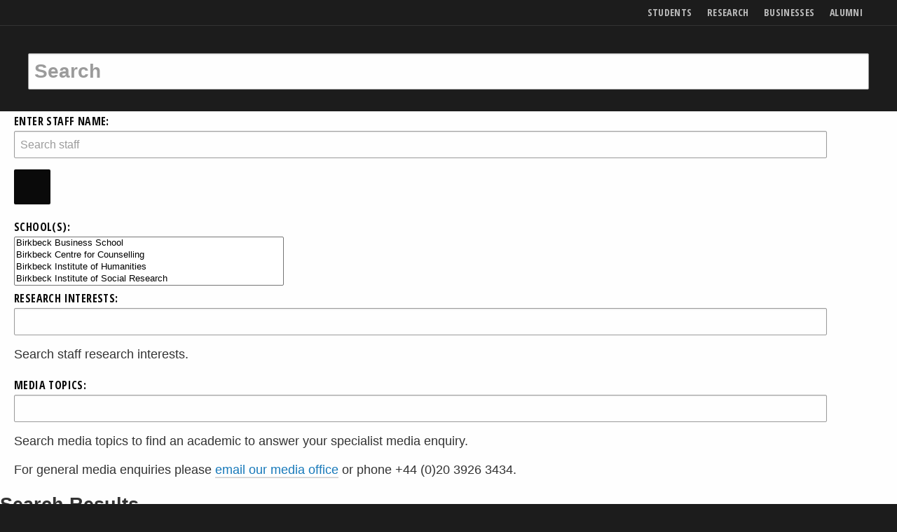

--- FILE ---
content_type: text/html; charset=utf-8
request_url: https://search.bbk.ac.uk/search/people/?q=&departments=Department+of+Computer+Science+%26+Information+Systems&researchInterests=&businessMedia=
body_size: 10739
content:
<!DOCTYPE html>
<html lang="en">

	<head>

  <title>Staff Search — Birkbeck, University of London</title>
  <meta charset="utf-8" />
  <meta http-equiv="X-UA-Compatible" content="IE=edge" />
  <meta name="viewport" content="width=device-width initial-scale=1" />
  <meta name="twitter:dnt" content="on">
  <meta name="description" content="Find content from across Birkbeck's web presence." />

  <link rel="preconnect" href="https://dist.bbk.ac.uk">
  <link rel="icon" href="https://dist.bbk.ac.uk/assets/favicon/favicon.ico" sizes="any"><!-- 32×32 -->
  <link rel="icon" href="https://dist.bbk.ac.uk/assets/favicon/icon.b9714a11d4.svg" type="image/svg+xml">
  <link rel="apple-touch-icon" href="https://dist.bbk.ac.uk/assets/favicon/apple-touch-icon.5946be672b.png"><!-- 180×180 -->
  <link rel="manifest" href="https://dist.bbk.ac.uk/assets/favicon/manifest.91cde8ad55.json">

  <style id="critical-css">html{-webkit-text-size-adjust:100%;line-height:1.15}a{background-color:transparent}strong{font-weight:bolder}img{border-style:none}button,input{font-size:100%;line-height:1.15;margin:0}button,input{overflow:visible}button{text-transform:none}button{-webkit-appearance:button}button::-moz-focus-inner{border-style:none;padding:0}button:-moz-focusring{outline:ButtonText dotted 1px}::-webkit-file-upload-button{-webkit-appearance:button;font:inherit}html{-webkit-box-sizing:border-box;box-sizing:border-box;font-size:112.5%}*,:after,:before{-webkit-box-sizing:inherit;box-sizing:inherit}body{-webkit-font-smoothing:antialiased;-moz-osx-font-smoothing:grayscale;background:#1c1c1c;color:#333;font-family:Segoe UI,Helvetica,Arial,sans-serif;font-weight:400;line-height:1.5;margin:0;padding:0}img{-ms-interpolation-mode:bicubic;display:inline-block;height:auto;max-width:100%;vertical-align:middle}button{-webkit-appearance:none;-moz-appearance:none;appearance:none;background:0 0;border:0;border-radius:.1111111111rem;line-height:1;padding:0}button,input{font-family:inherit}.row{margin-left:auto;margin-right:auto;max-width:66.6666666667rem}.row:after,.row:before{content:" ";display:table}.row:after{clear:both}.column{padding-left:.4166666667rem;padding-right:.4166666667rem}.column,.column:last-child:not(:first-child){clear:none;float:left}.column:last-child:not(:first-child){float:right}.column{float:left;width:100%}@media print,screen and (min-width:40em){.column{padding-left:.5555555556rem;padding-right:.5555555556rem}.medium-6{width:50%}}div,form,li,p,ul{margin:0;padding:0}p{font-size:inherit;line-height:1.33;margin-bottom:1rem;text-rendering:optimizeLegibility}strong{line-height:inherit}strong{font-weight:700}a{color:#1779ba;line-height:inherit;text-decoration:none}ul{line-height:1.33;list-style-position:outside;margin-bottom:1rem}li{font-size:inherit}ul{list-style-type:disc}ul{margin-left:1.25rem}ul ul{margin-bottom:0;margin-left:1.25rem}[type=text]{background-color:#fefefe;border:1px solid #9b9b9b;border-radius:.1111111111rem;-webkit-box-shadow:inset 0 1px 2px hsla(0,0%,4%,.1);box-shadow:inset 0 1px 2px hsla(0,0%,4%,.1);-webkit-box-sizing:border-box;box-sizing:border-box;color:#0a0a0a;display:block;font-family:inherit;font-size:.8888888889rem;font-weight:400;height:2.1666666667rem;line-height:1.5;margin:0 0 .8888888889rem;padding:.4444444444rem;width:100%}[type=text]{-webkit-appearance:none;-moz-appearance:none;appearance:none}::-webkit-input-placeholder{color:#9b9b9b}::-moz-placeholder{color:#9b9b9b}:-ms-input-placeholder{color:#9b9b9b}::-ms-input-placeholder{color:#9b9b9b}::placeholder{color:#9b9b9b}label{color:#0a0a0a;display:block;font-size:16px;line-height:1.8;margin:0}.button{-webkit-appearance:none;border:1px solid transparent;border-radius:.1111111111rem;display:inline-block;font-family:inherit;font-size:.9rem;line-height:1;margin:0 0 1rem;padding:.85em 1em;text-align:center;vertical-align:middle}.button.expanded{display:block;margin-left:0;margin-right:0;width:100%}.button{background-color:#0a0a0a;color:#fefefe}.card{background:#fefefe;border:0;border-radius:.1111111111rem;-webkit-box-shadow:none;box-shadow:none;color:#333;margin-bottom:3rem;overflow:hidden}.card>:last-child{margin-bottom:0}.card-divider{background:0 0;padding:0}.card-section{padding:0}.card-section>:last-child{margin-bottom:0}.menu{list-style:none;margin:0;padding:0;position:relative}.menu a{display:block;line-height:1;padding:.7rem 1rem;text-decoration:none}.menu a{margin-bottom:0}.menu li{display:inline-block}.menu.vertical li{display:block}.menu.nested{margin-left:1rem;margin-right:0}.menu .is-active>a{background:#1779ba;color:#fefefe}.no-js [data-responsive-menu] ul{display:none}.off-canvas-wrapper{overflow:hidden;position:relative}.off-canvas-absolute{position:absolute;z-index:12}.off-canvas-absolute{-webkit-backface-visibility:hidden;backface-visibility:hidden;background:#1c1c1c}.position-right{-webkit-overflow-scrolling:touch;height:100%;overflow-y:auto;right:0;top:0;-webkit-transform:translateX(100%);-ms-transform:translateX(100%);transform:translateX(100%);width:100%}@media print,screen and (min-width:40em){.position-right{-webkit-transform:translateX(250px);-ms-transform:translateX(250px);transform:translateX(250px);width:250px}}.off-canvas-content{-webkit-backface-visibility:hidden;backface-visibility:hidden;-webkit-transform:none;-ms-transform:none;transform:none}.orbit-container{height:0;list-style:none;margin:0;overflow:hidden;position:relative}.orbit-slide{position:absolute;width:100%}.orbit .orbit-controls .orbit-pause,.orbit-next,.orbit-previous{color:#fefefe;padding:1rem;position:absolute;top:50%;-webkit-transform:translateY(-50%);-ms-transform:translateY(-50%);transform:translateY(-50%);z-index:10}.orbit-previous{left:0}.orbit-next{left:auto;right:0}.orbit-bullets{margin-bottom:.3rem;margin-top:.1rem;position:relative;text-align:center}.orbit-bullets button{background-color:#9b9b9b;border-radius:50%;height:1.2rem;margin:.1rem;width:1.2rem}.orbit-bullets button.is-active{background-color:#333}.sticky{position:relative}.sticky{-webkit-transform:translateZ(0);transform:translateZ(0);z-index:0}.title-bar{background:#1c1c1c;color:#fefefe;padding:.5rem}.title-bar:after,.title-bar:before{content:" ";display:table}.title-bar:after{clear:both}.title-bar-left{float:left}.title-bar-right{float:right;text-align:right}.top-bar{padding:.5rem}.top-bar{background-color:#1c1c1c}.show-for-sr,.show-on-focus{clip:rect(0,0,0,0)!important;border:0!important;height:1px!important;overflow:hidden!important;padding:0!important;position:absolute!important;white-space:nowrap!important;width:1px!important}html{overflow:scroll;scroll-padding-top:2.8333333333rem}.card--statement--full-image .card__body{font-size:1.7777777778rem;letter-spacing:0;text-transform:uppercase}.hero .card-divider{font-size:1.0555555556rem;letter-spacing:0}label{font-family:Founders Grotesk Condensed,Open Sans Condensed,sans-serif;font-style:normal;font-weight:400;letter-spacing:.025em;text-transform:uppercase}.button{word-wrap:break-word;font-family:Founders Grotesk Condensed,Open Sans Condensed,sans-serif;font-style:normal;font-weight:400;-webkit-hyphens:auto;-ms-hyphens:auto;hyphens:auto;letter-spacing:.025em;overflow-wrap:break-word;text-transform:uppercase}.button--ghost{background-color:transparent}.button--ghost{border-width:0}.button--burgundy{background-color:#6f263d;color:#fefefe}.button--burgundy{color:#fefefe}.button--white{background-color:#fefefe;color:#0a0a0a}.button--white{color:#0a0a0a}svg.icon{fill:currentColor}svg.icon use{fill:inherit}.icon{height:1rem;vertical-align:baseline;width:1rem}.icon--menu{display:inline-block;position:relative}.icon--menu:after,.icon--menu:before{background-color:currentColor;content:" ";height:.17rem;left:0;position:absolute;top:40%;width:1rem}.icon--menu:after{bottom:0;top:auto}li a,p a{border-bottom:.08em solid hsla(0,0%,61%,.5);padding-bottom:.05em}p a[href^=tel]{border-bottom-color:transparent;color:#fff}li{margin-bottom:.5em}@supports ((-webkit-text-decoration-skip:ink) or (text-decoration-skip:ink)){li a,p a{-webkit-text-decoration-skip:ink;border-bottom-width:0;padding-bottom:0;text-decoration:underline;-webkit-text-decoration-color:hsla(0,0%,61%,.5);text-decoration-color:hsla(0,0%,61%,.5);text-decoration-skip-ink:auto}p a[href^=tel]{text-decoration:none}li{margin-bottom:0}.orbit a[href^=tel]{text-decoration:none}}.card{margin-bottom:2.2222222222rem}@media print,screen and (min-width:40em){.card--statement--full-image .card__body{font-size:2.2222222222rem;letter-spacing:0;text-transform:uppercase}.hero .card-divider{font-size:1.1111111111rem}.hero .card-divider{letter-spacing:0;letter-spacing:.025em}.card{margin-bottom:3.3333333333rem}.card .card__media{float:none;margin:.2222222222rem 0 .5555555556rem;width:100%}}.card{border-top:.1666666667rem solid #0a0a0a;display:block;padding-top:.125rem}.card-divider{display:block;font-family:Founders Grotesk Condensed,Open Sans Condensed,sans-serif;font-size:16px;font-style:normal;font-weight:400;letter-spacing:.025em;line-height:1;margin-bottom:.5rem;text-transform:uppercase}.card__media{float:left;margin:0 .8333333333rem .8333333333rem 0;width:calc(33% - .83333rem)}.card__title{display:block;font-family:Founders Grotesk Condensed,Open Sans Condensed,sans-serif;font-style:normal;font-weight:400;text-transform:uppercase}.card__body{font-size:16px;overflow:hidden}.card__body p{margin-bottom:.5555555556rem}.card__cta{font-family:Founders Grotesk Condensed,Open Sans Condensed,sans-serif;font-style:normal;font-weight:400;letter-spacing:.025em;text-transform:uppercase}@media print,screen and (max-width:39.99875em){[class*=card--statement] .card__media{float:none;margin:.2222222222rem 0 .5555555556rem;width:100%}}.card--statement--full-image{background-color:#0a0a0a;border:0;color:#fefefe;padding:0}.card--statement--full-image .card__media{width:100%}.card--statement--full-image .card__media.card__media{margin-top:0}.card--statement--full-image .card-section{margin:15px;min-height:21vw;overflow:visible;padding-top:.1111111111rem}.card--statement--full-image .card-section>:first-child{border-top:.1666666667rem solid #fefefe}.card--statement--full-image .card__title{font-size:2.2222222222rem;line-height:.8}.card--statement--full-image .card__body{font-weight:700;text-transform:none}.card--statement--full-image .card__body p{line-height:1}@media print,screen and (min-width:40em){.card--statement--full-image{position:relative}.card--statement--full-image .card__media{font-family:"object-fit: cover; object-position: 0 0;";height:100%;margin:0;max-width:none;-o-object-fit:cover;object-fit:cover;-o-object-position:0 0;object-position:0 0;position:absolute;width:100%;z-index:0}.card--statement--full-image .card-section{-webkit-box-orient:vertical;-webkit-box-direction:normal;background-color:#0a0a0a;display:-webkit-box;display:-webkit-flex;display:-ms-flexbox;display:flex;-webkit-flex-direction:column;-ms-flex-direction:column;flex-direction:column;float:right;margin:0;padding:15px;position:relative;width:50%;z-index:1}.card--statement--full-image .card__title{font-size:3.3333333333rem}.card--statement--full-image .card__cta{margin-top:auto}}.card--statement--full-image{position:relative;text-shadow:1px 1px 3px #333}.card--statement--full-image .card-section{background-color:transparent;float:right;margin:0;padding:15px;position:relative;z-index:1}@media print,screen and (min-width:40em){.card--statement--full-image .card__media{width:100%}.card--statement--text-left .card-section{float:left}.card--statement--text-left .card__media{font-family:"object-fit: cover; object-position: 100% 0%;";-o-object-position:100% 0;object-position:100% 0;right:0}.card--statement--hero .card__media{display:none}}.card--statement--hero .card__media{font-family:"object-fit: cover; object-position: 75% 0;";height:100%;margin:0;max-width:none;-o-object-fit:cover;object-fit:cover;-o-object-position:75% 0;object-position:75% 0;position:absolute;width:100%;z-index:0}.icon-checkbox label svg{display:inline;left:0;position:absolute;top:calc(50% - .5rem)}.icon-checkbox label svg.icon--check{display:none}.icon-checkbox input[type=checkbox]:checked+label svg.icon--check-empty{display:none}.menu>li{margin-bottom:0}.menu>li>a{padding-left:.5555555556rem;padding-right:.5555555556rem}.hero{background-color:#1c1c1c;background-position:75% 0;background-repeat:no-repeat;background-size:cover}.hero .hero__media{display:none;font-family:"object-fit: cover; object-position: 75% 0;";height:100%;margin:0;max-width:none;-o-object-fit:cover;object-fit:cover;-o-object-position:75% 0;object-position:75% 0;position:absolute;width:100%;z-index:0}.hero .card{background-color:transparent;background-position:75% 0;background-repeat:no-repeat;background-size:cover;margin:0 auto;max-width:66.6666666667rem;padding-top:0;position:relative}.hero .card:before{background-image:-webkit-gradient(linear,left top,left bottom,from(rgba(0,0,0,.4)),to(rgba(0,0,0,.4)));background-image:linear-gradient(rgba(0,0,0,.4),rgba(0,0,0,.4));content:"";height:100%;position:absolute;top:0;width:100%;z-index:1}.hero .card .card-section{padding-top:20%}.hero .card__cta{padding-top:4rem}@media print,screen and (min-width:40em){.hero{margin-top:-7.0555555556rem;position:relative}.hero .hero__media{display:block}.hero .card{padding-bottom:60px;padding-top:120px}.hero .card:before{background-image:none;height:0;width:0}.hero .card .card-section{padding-top:15px}.hero .card-section{background-image:-webkit-gradient(linear,left top,left bottom,color-stop(40%,rgba(0,0,0,.6)),to(rgba(0,0,0,0)));background-image:linear-gradient(180deg,rgba(0,0,0,.6) 40%,rgba(0,0,0,0));display:block;min-height:0}.hero .card__cta{padding-top:0}}.input--site-search{font-size:1.5555555556rem;font-weight:700;height:2.8888888889rem}.orbit{position:relative}.orbit .orbit-controls{-webkit-box-align:center;-ms-flex-align:center;-webkit-align-items:center;align-items:center;bottom:2.65rem;display:-webkit-box;display:-webkit-flex;display:-ms-flexbox;display:flex;gap:2rem;left:50%;position:absolute;-webkit-transform:translateX(-50%);-ms-transform:translateX(-50%);transform:translateX(-50%);z-index:20}.orbit .orbit-controls .orbit-pause{font-family:Founders Grotesk Condensed,Open Sans Condensed,sans-serif;font-style:normal;font-weight:400;position:relative;text-transform:uppercase}.orbit .orbit-controls .orbit-next,.orbit .orbit-controls .orbit-pause,.orbit .orbit-controls .orbit-previous{background-color:hsla(0,0%,4%,.6);border:none;font-size:.9em;margin:0;padding:.4rem;position:relative;-webkit-transform:none;-ms-transform:none;transform:none}.orbit .orbit-bullets{bottom:0;left:50%;position:absolute;-webkit-transform:translateX(-50%);-ms-transform:translateX(-50%);transform:translateX(-50%);z-index:20}.orbit .orbit-bullets button{-webkit-box-shadow:2px 2px 4px #0a0a0a;box-shadow:2px 2px 4px #0a0a0a}.orbit .orbit-bullets button.is-active{-webkit-box-shadow:2px 2px 3px #fefefe;box-shadow:2px 2px 3px #fefefe}.orbit a[href^=tel]{border-bottom-color:#fefefe;color:#fefefe}.orbit .card-section{padding-bottom:5.3rem}@media print,screen and (min-width:40em){.orbit .card{padding-bottom:5.3rem}.orbit .card-section{padding-bottom:15px}}.orbit:not(.orbit--initialised) .orbit-container{display:grid;height:auto}.orbit:not(.orbit--initialised) .orbit-container .orbit-slide{grid-area:1/1/2/2;position:static}.orbit:not(.orbit--initialised) .orbit-container .orbit-slide:first-child{z-index:100}.orbit:not(.orbit--initialised) .orbit-bullets *,.orbit:not(.orbit--initialised) .orbit-controls{visibility:hidden}.site-controls,.site-header__links,.site-header__logo a,.title-bar{opacity:1}.site-header{background-color:#1c1c1c;color:#333;z-index:14}.site-header__logo{clip:rect(0,0,0,0)!important;border:0!important;height:1px!important;overflow:hidden!important;padding:0!important;position:absolute!important;white-space:nowrap!important;width:1px!important}.site-header__logo-link{position:relative;top:1.53444rem;z-index:1}.site-header__logo-image{height:53px;width:173px}.site-header__links{font-family:Founders Grotesk Condensed,Open Sans Condensed,sans-serif;font-size:.6111111111rem;font-style:normal;font-weight:400;letter-spacing:.025em;position:relative;text-transform:uppercase;top:0}.site-header__links li{padding:0 .5rem}.site-header__links li a{border-bottom-width:0;color:#fefefe;opacity:.7;padding:0}.title-bar{border-bottom:.0555555556rem solid #333;padding-left:0;padding-right:0}.site-controls{background-color:#1c1c1c;text-align:right}.site-controls .button{font-size:1.2222222222rem;margin-bottom:0;padding:.5rem}.site-controls .button__text{clip:rect(0,0,0,0)!important;border:0!important;height:1px!important;overflow:hidden!important;padding:0!important;position:absolute!important;white-space:nowrap!important;width:1px!important}.site-controls .button--search{left:0;position:absolute;top:50%;-webkit-transform:translateY(-50%);-ms-transform:translateY(-50%);transform:translateY(-50%)}.top-bar{margin-left:auto;margin-right:auto;max-width:66.6666666667rem}.top-bar:after,.top-bar:before{content:" ";display:table}.top-bar:after{clear:both}.top-bar{background-color:transparent;padding:.25rem .5rem;position:relative}.logo--owl{color:#fefefe;left:50%;position:absolute;top:50%;-webkit-transform:translate(-50%,-50%);-ms-transform:translate(-50%,-50%);transform:translate(-50%,-50%);vertical-align:baseline}.logo--owl,.logo--owl .icon{height:1.5rem;width:1.5rem}.site-search{background-color:#1c1c1c;height:0;opacity:0;padding:0}.site-search form{margin-left:auto;margin-right:auto;max-width:66.6666666667rem}.site-search form:after,.site-search form:before{content:" ";display:table}.site-search form:after{clear:both}.site-search .input--site-search{border-width:0;height:0;padding:0}.no-js .site-search{height:3.3888888889rem;opacity:1;padding:0 .5rem .5rem}.no-js .site-search .input--site-search{border-width:1px;height:2.8888888889rem;padding:.4444444444rem}.site-search button{clip:rect(0,0,0,0)!important;border:0!important;height:1px!important;overflow:hidden!important;padding:0!important;position:absolute!important;white-space:nowrap!important;width:1px!important}.site-search input[type=text]{margin-bottom:0}.site-controls,.site-header__links,.site-header__logo-link,.title-bar{opacity:1}@media print,screen and (min-width:40em){.site-header{background-color:transparent;position:fixed;width:100%}.no-js .site-header{position:static}.site-header__logo{clip:auto!important;height:auto!important;height:1px!important;overflow:visible!important;position:static!important;white-space:normal!important;width:auto!important}.site-header__links{font-size:.7777777778rem}.top-bar{height:2.1666666667rem;overflow:hidden;padding:0}.site-controls{background-color:transparent}.site-controls .button{color:#333}.site-controls .button__text{clip:auto!important;height:auto!important;overflow:visible!important;position:static!important;white-space:normal!important;width:auto!important}.no-js .site-controls .button{opacity:0}.site-controls .button--search{position:static;-webkit-transform:none;-ms-transform:none;transform:none}.logo--owl{height:2.1666666667rem;left:.5rem;opacity:0;top:100%;-webkit-transform:translate(0);-ms-transform:translate(0);transform:translate(0);width:2.1666666667rem}.logo--owl .icon{height:2.1666666667rem;width:2.1666666667rem}}.menu--site-nav{font-size:16px;margin:0 .5rem}.menu--site-nav li:first-child{border-top:1px solid #9b9b9b}.menu--site-nav li a{border-bottom-width:1px;border-top:0 solid;border-color:#fefefe;color:#fefefe;opacity:.7;padding:.5rem;position:relative}@supports ((-webkit-text-decoration-skip:ink) or (text-decoration-skip:ink)){.site-header__links li a{text-decoration:none}.menu--site-nav li a{text-decoration:none}}.menu--site-nav li a .icon{margin-right:0;margin-top:-.5rem;position:absolute;right:.5rem;top:50%}.menu--site-nav li.is-active>a{border-color:#fefefe;border-top-width:1px;margin-top:-1px;opacity:1}.menu--site-nav>li>a{font-family:Founders Grotesk Condensed,Open Sans Condensed,sans-serif;font-style:normal;font-weight:400;letter-spacing:.025em;text-transform:uppercase}.menu.menu--main-nav__nested{background-color:#1c1c1c;font-size:.7777777778rem;margin-left:3rem}.off-canvas-content{background-color:#fefefe}.no-js .page-main{padding-top:0}.page-main{padding-top:4.4444444444rem}.v-space-2{margin-bottom:2.2222222222rem}@media print,screen and (min-width:40em){.position-right{background-color:transparent;position:fixed;width:100%}.position-right>ul{max-width:12.7777777778rem}.position-right ul{background-color:#1c1c1c;border:0;border-right:1px solid #333;margin:0;min-height:100%;padding:5rem .5rem .5rem;position:absolute;right:0}.position-right li{position:static}.position-right li a{padding-left:1rem}.position-right li a .icon{left:0;right:auto;-webkit-transform:rotate(180deg);-ms-transform:rotate(180deg);transform:rotate(180deg)}.page-main{padding-top:8.8888888889rem}.v-space-2{margin-bottom:4.4444444444rem}}</style>

  <script id="preloadcss">
    /*! loadCSS. [c]2017 Filament Group, Inc. MIT License */(function(e){"use strict";var n=function(n,t,o){function i(e){return a.body?e():void setTimeout(function(){i(e)})}function r(){l.addEventListener&&l.removeEventListener("load",r),l.media=o||"all"}var d,a=e.document,l=a.createElement("link");if(t)d=t;else{var s=(a.body||a.getElementsByTagName("head")[0]).childNodes;d=s[s.length-1]}var f=a.styleSheets;l.rel="stylesheet",l.href=n,l.media="only x",i(function(){d.parentNode.insertBefore(l,t?d:d.nextSibling)});var u=function(e){for(var n=l.href,t=f.length;t--;)if(f[t].href===n)return e();setTimeout(function(){u(e)})};return l.addEventListener&&l.addEventListener("load",r),l.onloadcssdefined=u,u(r),l};"undefined"!=typeof exports?exports.loadCSS=n:e.loadCSS=n})("undefined"!=typeof global?global:this);
    /*! loadCSS rel=preload polyfill. [c]2017 Filament Group, Inc. MIT License */(function(t){if(t.loadCSS){var e=loadCSS.relpreload={};if(e.support=function(){try{return t.document.createElement("link").relList.supports("preload")}catch(t){return!1}},e.poly=function(){for(var e=t.document.getElementsByTagName("link"),r=0;r<e.length;r++){var n=e[r];"preload"===n.rel&&"style"===n.getAttribute("as")&&(t.loadCSS(n.href,n,n.getAttribute("media")),n.rel=null)}},!e.support()){e.poly();var r=t.setInterval(e.poly,300);t.addEventListener&&t.addEventListener("load",function(){e.poly(),t.clearInterval(r)}),t.attachEvent&&t.attachEvent("onload",function(){t.clearInterval(r)})}}})(this);
  </script>
  <link rel="preload" as="style" href="https://dist.bbk.ac.uk/assets/css/app.1c5866e469.css" onload="this.rel='stylesheet'">
  <link rel="preload" as="font" href="https://dist.bbk.ac.uk/assets/font/FoundersGroteskCondensedWeb-Bold.551e54cb97.woff2" crossorigin>
  <link rel="preload" as="style" href="https://dist.bbk.ac.uk/assets/font/fonts.c9ddc99587.css" onload="this.rel='stylesheet'">
  <script src="https://cdnjs.cloudflare.com/ajax/libs/lazysizes/4.1.5/lazysizes.min.js" integrity="sha256-I3otyfIRoV0atkNQtZLaP4amnmkQOq0YK5R5RFBd5/0=" crossorigin="anonymous"></script>
</head>

	<body class="no-js ">
		<!-- noindex -->
		
<a href="#main-content" class="show-on-focus button button--white">Skip to main content</a>
		<header class="site-header" data-sticky-container>
    <div class="sticky" data-sticky data-options="marginTop: 0; stickyOn: small;" style="width:100%"
        data-top-anchor="1">
        <div class="title-bar">
            <div class="row">

                <div class="title-bar-left site-header__logo">
                    <a class="site-header__logo-link" href="https://www.bbk.ac.uk/" title="Birkbeck Homepage">
                        <svg class="birkbeck-logo site-header__logo-image">
                            <use xlink:href="#birkbeck-logo" />
                        </svg>
                        <span class="show-for-sr">
                            Birkbeck Home
                        </span>
                    </a>
                </div>

                <div class="title-bar-right site-header__links">
                    <ul class="menu js-addReciteMe">

                        <li><a href="https://www.bbk.ac.uk/mbphome">Students</a></li>
                        <li><a href="https://www.bbk.ac.uk/research">Research</a></li>
                        <li><a href="https://www.bbk.ac.uk/businesses">Businesses</a></li>
                        <li><a href="https://www.bbk.ac.uk/alumni">Alumni</a></li>

                    </ul>
                </div>

            </div>
        </div>

        <div class="site-controls">
            <div class="top-bar">

                <a class="logo--owl" href="https://www.bbk.ac.uk/" aria-hidden="true" tabindex="-1">
                    <svg class="icon icon--owl">
                        <use xlink:href="#birkbeck-owl" />
                    </svg>
                    <span class="show-for-sr">
                        Birkbeck Home
                    </span>
                </a>


                <button id="site-search-toggle" class="button button--search button--ghost" data-toggler="is-active"
                    data-toggle="site-search site-search-toggle">
                    <svg class="icon icon--search">
                        <use xlink:href="#search" />
                    </svg>
                    <span class="button__text">Search</span>
                </button>


                <button class="button button--menu button--ghost icon--animated__wrapper" data-toggle="off-canvas-nav">
                    <span class="icon icon--menu"></span>
                    <span class="button__text">Menu</span>
                </button>

            </div>
        </div>

        <div id="site-search" class="site-search" data-toggler="show">
            <form action="/search/">
                <label for="site-q" class="show-for-sr">Search keywords</label>
                <input type="text"
                    class="input--site-search js-autocomplete"
                    placeholder="Search"
                    data-listbox-label="Keyword suggestions"
                    id="site-q"
                    name="q"
                    autocomplete="off"
                    >
                <button class="button" title="search">
                    <span class="show-for-sr">Search</span>
                </button>
            </form>
        </div>

    </div>
</header>
		<!-- endnoindex -->

		<div class="off-canvas-wrapper">
			
			<!-- noindex -->
			<div class="off-canvas-absolute position-right" id="off-canvas-nav" data-off-canvas data-options="transition: overlap;">

    <ul class="vertical menu menu--site-nav js-addReciteMe" data-responsive-menu="drilldown medium-dropdown">
        <li class="is-active">
            <a href="https://www.bbk.ac.uk/">Home</a>
        </li>
        <li>
            <a href="https://www.bbk.ac.uk/courses">Find a course</a>
        </li>
        <li class="opens-left">
            <a href="https://www.bbk.ac.uk/prospective">
                <svg class="icon icon--angle-right">
                    <use xlink:href="#angle-right"></use>
                </svg>
                Study
            </a>

            <ul class="nested vertical menu menu--main-nav__nested">
                <li>
                    <a href="https://www.bbk.ac.uk/prospective">Study here</a>
                </li>
                <li>
                    <a href="https://www.bbk.ac.uk/prospective/undergraduate">Undergraduate study</a>
                </li>
                <li>
                    <a href="https://www.bbk.ac.uk/prospective/postgraduate">Postgraduate study</a>
                </li>
                <li>
                    <a href="https://www.bbk.ac.uk/prospective/research">MPhil/PhD research</a>
                </li>
                <li>
                    <a href="https://www.bbk.ac.uk/prospective/short-courses">Short courses</a>
                </li>
                <li>
                    <a href="https://www.bbk.ac.uk/student-services/admissions/entry-requirements">Entry requirements</a>
                </li>
                <li>
                    <a href="https://www.bbk.ac.uk/student-services/financial-support">Financial support</a>
                </li>
                <li>
                    <a href="https://www.bbk.ac.uk/student-services/admissions">How to apply</a>
                </li>
                <li>
                    <a href="https://www.bbk.ac.uk/prospective/open-days">Come and meet us</a>
                </li>
                <li>
                    <a href="https://www.bbk.ac.uk/prospective/evening-study">Evening study explained</a>
                </li>
            </ul>
        </li>
        <li>
            <a href="https://www.bbk.ac.uk/international">International Students</a>
        </li>
        <li>
            <a href="https://www.bbk.ac.uk/student-services">Student Services</a>
        </li>
        <li>
            <a href="https://www.bbk.ac.uk/library">Library</a>
        </li>
        <li class="opens-left">
            <a href="https://www.bbk.ac.uk/student-life">
                <svg class="icon icon--angle-right">
                    <use xlink:href="#angle-right"></use>
                </svg>
                Life at Birkbeck
            </a>

            <ul class="nested vertical menu menu--main-nav__nested">
                <li>
                    <a href="https://www.bbk.ac.uk/student-life">Student life at Birkbeck</a>
                </li>
                <li>
                    <a href="https://www.bbk.ac.uk/prospective/birkbeck-experience">The Birkbeck Experience</a>
                </li>
                <li>
                    <a href="https://www.bbk.ac.uk/prospective/career-support">Boost your career</a>
                </li>
            </ul>
        </li>
        <li class="opens-left">
            <a href="https://www.bbk.ac.uk/about-us">
                <svg class="icon icon--angle-right">
                    <use xlink:href="#angle-right"></use>
                </svg>
                About Birkbeck
            </a>

            <ul class="nested vertical menu menu--main-nav__nested">
                <li>
                    <a href="https://www.bbk.ac.uk/about-us">About us</a>
                </li>
                <li>
                    <a href="https://www.bbk.ac.uk/maps">Find us</a>
                </li>
                <li>
                    <a href="https://www.bbk.ac.uk/contact-us">Contact us</a>
                </li>
            </ul>
        </li>
        <li>
            <a href="https://www.bbk.ac.uk/research">Research</a>
        </li>
        <li>
            <a href="https://www.bbk.ac.uk/faculties-and-schools">Faculties and Schools</a>
        </li>
        <li>
            <a href="https://www.bbk.ac.uk/events">Events</a>
        </li>
        <li>
            <a href="https://www.bbk.ac.uk/news">News</a>
        </li>
    </ul>

</div> <!-- close .off-canvas -->
			<!-- endnoindex -->

			<div class="off-canvas-content" data-off-canvas-content>

				<main id="main-content" class="page-main">
					


<h1 class="show-for-sr">Staff Search</h1>



<h1 class="show-for-sr">Search</h1>

<div class="row column max-medium">
  <form action="" method="get">
    
    
    <div class="row">
      <div class="column">
        <label for="id_q">Enter staff name:</label>
      </div>
      <div class="column">
        <div class="input-group input-group--major">
          <input type="text" name="q" placeholder="Search staff" data-collection="bbk~ds-staff-profiles" data-listbox-label="Keyword suggestions" class="input--major input-group-field js-autocomplete" autocomplete="off" maxlength="1000" id="id_q">
          <div class="input-group-button">
            <button class="button">
              <svg class="icon icon--search icon--major">
                <use xlink:href="#search"></use>
              </svg>
              <span class="show-for-sr">Search</span>
            </button>
          </div>
        </div>
      </div>
    </div>
    <div class="row">
      <div class="column">
        <label for="departments">School(s):</label>
      </div>
      <div class="column medium-12">
        <select name="departments" class="js-chosen" id="departments" data-placeholder=" " multiple>
  <option value="Birkbeck Business School">Birkbeck Business School</option>
  <option value="Birkbeck Centre for Counselling">Birkbeck Centre for Counselling</option>
  <option value="Birkbeck Institute of Humanities">Birkbeck Institute of Humanities</option>
  <option value="Birkbeck Institute of Social Research">Birkbeck Institute of Social Research</option>
  <option value="Birkbeck Law School">Birkbeck Law School</option>
  <option value="Business and Law Central">Business and Law Central</option>
  <option value="Department of Earth and Planetary Sciences">Department of Earth and Planetary Sciences</option>
  <option value="Department of English, Theatre and Creative Writing">Department of English, Theatre and Creative Writing</option>
  <option value="Department of Geography">Department of Geography</option>
  <option value="Department of Law">Department of Law</option>
  <option value="Department of Psychological Sciences">Department of Psychological Sciences</option>
  <option value="Education and Student Experience Directorate">Education and Student Experience Directorate</option>
  <option value="Faculty of Business and Law">Faculty of Business and Law</option>
  <option value="Faculty of Humanities and Social Sciences">Faculty of Humanities and Social Sciences</option>
  <option value="Faculty of Science">Faculty of Science</option>
  <option value="Humanities and Social Sciences Central">Humanities and Social Sciences Central</option>
  <option value="Humanities and Social Sciences Institutes and Research Centres">Humanities and Social Sciences Institutes and Research Centres</option>
  <option value="Innovation &amp; Commercialisation">Innovation &amp; Commercialisation</option>
  <option value="Institute for Crime &amp; Justice Policy Research (ICPR)">Institute for Crime &amp; Justice Policy Research (ICPR)</option>
  <option value="School of Arts">School of Arts</option>
  <option value="School of Computing and Mathematical Sciences">School of Computing and Mathematical Sciences</option>
  <option value="School of Creative Arts, Culture and Communication">School of Creative Arts, Culture and Communication</option>
  <option value="School of Historical Studies">School of Historical Studies</option>
  <option value="School of Law">School of Law</option>
  <option value="School of Natural Sciences">School of Natural Sciences</option>
  <option value="School of Psychological Sciences">School of Psychological Sciences</option>
  <option value="School of Science">School of Science</option>
  <option value="School of Social Sciences">School of Social Sciences</option>
  <option value="School of Social Sciences, History &amp; Philosophy">School of Social Sciences, History &amp; Philosophy</option>
  <option value="Science Central">Science Central</option>
  <option value="Vice-Chancellor&#39;s Office">Vice-Chancellor&#39;s Office</option>
</select>
      </div>
      <div class="column">
        <label for="id_researchInterests">Research Interests:</label>
      </div>
      <div class="column medium-12">
        <input type="text" name="researchInterests" autocomplete="off" maxlength="1000" id="id_researchInterests">
        <p class="help-text">Search staff research interests.</p>
      </div>
      <div class="column">
        <label for="id_businessMedia">Media Topics:</label>
      </div>
      <div class="column medium-12">
        <input type="text" name="businessMedia" autocomplete="off" maxlength="1000" id="id_businessMedia">
        <p class="help-text">Search media topics to find an academic to answer your specialist media enquiry.</p>
        <p class="help-text">For general media enquiries please <a href="mailto:communications@bbk.ac.uk">email our media office</a> or phone +44 (0)20 3926 3434.</p>
      </div>
    </div>
    <input class="show-for-sr show-on-focus button" type="submit" value="Search staff" />
  </form>
</div>


  <h2 class="page-title">
    Search Results
  </h2>

  <div id="results" class="row column max-large">

    

    

    
      <p>
        <span class="bold">0</span> search results for
        <span class="bold">&quot;&quot;</span>
        
        
      </p>
      
      
      
        <p class="lead v-space-2">
          Try adjusting your search
        </p>
      
    
  </div>

  

  

  



				</main>

				<!-- noindex -->
				<footer class="site-footer">

    <div class="course-search">
        <div class="row large-flex">
            <div class="column large-6 large-self-flex-end">
                <form action="/search/courses/">
                    <div class="row">
                        <div class="column">
                            <label for="footer-q">Find a course</label>
                        </div>
                        <div class="column large-11 end">
                            <div class="input-group input-group--major large-margin-zero">
                                <input id="footer-q"
                                       name="q"
                                       type="text"
                                       data-collection='bbk~sp-meta-short-courses'
                                       data-listbox-label="Keyword suggestions"
                                       autocomplete='off'
                                       class="input--hollow input--major input-group-field js-autocomplete"
                                       placeholder="Search courses"
                                       required>
                                <div class="input-group-button">
                                    <button class="button button--burgundy" title="search">Search</button>
                                </div>
                            </div>
                        </div>
                    </div>
                </form>
            </div>
            <div class="column large-6 large-self-flex-end">
                <div class="row">
                    <div class="column medium-6">
                        <a href="https://www.bbk.ac.uk/prospective/open-days" class="button large button--burgundy expanded large-margin-zero">
                            Come and meet us
                        </a>
                    </div>
                    <div class="column medium-6">
                        <a href="https://www.bbk.ac.uk/prospectus-request" class="button large button--burgundy expanded large-margin-zero">
                            Order a Prospectus
                        </a>
                    </div>
                </div>
            </div>
        </div>
    </div>

    <section class="site-footer__nav">
        <h2 class="show-for-sr">Quicklinks</h2>
        <div class="row">
            <div class="column medium-3">
                <ul>
                    <li><a href="https://www.bbk.ac.uk/prospective">Study here</a></li>
                    <li><a href="https://www.bbk.ac.uk/courses">Find a course</a></li>
                    <li><a href="https://www.bbk.ac.uk/maps">Find us</a></li>
                    <li><a href="https://www.bbk.ac.uk/support-us">Support us</a></li>
                    <li><a href="https://www.bbk.ac.uk/prospective/open-days">Come and meet us</a></li>
                    <li><a href="https://www.bbk.ac.uk/contact-us">Contact us</a></li>
                    <li><a href="tel:+442039263926">Call us: <span class="nowrap">+44 (0)20 3926 3926</span></a></li>
                    <li><a href="https://www.bbk.ac.uk/our-staff">Staff profiles</a></li>
                </ul>
            </div>

            <div class="column medium-3">
                <ul>
                    <li><a href="https://www.bbk.ac.uk/professional-services/external-relations/communications">Press office</a></li>
                    <li><a href="https://www.bbk.ac.uk/library">Library</a></li>
                    <li><a href="https://www.bbk.ac.uk/professional-services/its">IT Services</a></li>
                    <li><a href="https://www.bbk.ac.uk/jobs">Jobs</a></li>
                    <li><a href="https://www.bbk.ac.uk/professional-services">Professional services</a></li>
                    <li><a href="https://www.bbk.ac.uk/roombookings">Room hire</a></li>
                </ul>
            </div>

            <div class="column medium-3">
                <ul>
                    <li><a href="https://www.bbk.ac.uk/mbphome">Students</a></li>
                    <li><a href="https://www.bbk.ac.uk/research">Research</a></li>
                    <li><a href="https://www.bbk.ac.uk/businesses">Businesses</a></li>
                    <li><a href="https://www.bbk.ac.uk/alumni">Alumni</a></li>
                    <li><a href="https://www.bbk.ac.uk/mbs">Staff</a></li>
                </ul>
            </div>

            <div class="column medium-3">
                <ul>
                    <li><a href="https://www.bbk.ac.uk/about-us">About us</a></li>
                    <li><a href="https://www.bbk.ac.uk/about-us/bbk">BBK magazine</a></li>
                    <li><a href="https://www.bbk.ac.uk/about-us/policies/courses-disclaimer">Courses disclaimer</a></li>
                    <li><a href="https://www.bbk.ac.uk/about-us/equality">Equality and diversity</a></li>
                    <li><a href="https://www.bbk.ac.uk/about-us/modern-slavery-statement">Modern slavery statement</a></li>
                    <li><a href="https://www.bbk.ac.uk/about-us/policies/freedom-of-information">Freedom of information</a></li>
                    <li><a href="https://www.bbk.ac.uk/about-us/governance">Governance</a></li>
                    <li><a href="https://www.bbk.ac.uk/about-us/history">History</a></li>
                    <li><a href="https://www.bbk.ac.uk/about-us/mission">Mission</a></li>
                    <li><a href="https://www.bbk.ac.uk/about-us/term-dates">Term dates</a></li>
                </ul>
            </div>
        </div>
    </section>


    <section class="site-footer__links">
        <div class="row">
            <h2 class="show-for-sr">Social media</h2>
            <div class="column medium-6 medium-offset-3 large-3 large-offset-0">
                <ul class="menu--links-external vertically-centered">
                    <li>
                        <a href="https://x.com/BirkbeckUoL" class="clean">
                            <span class="show-for-sr">
                                @BirkbeckUoL on X
                            </span>
                             <svg class="icon icon--x-twitter">
                                <use xlink:href="#x-twitter"/>
                            </svg>
                        </a>
                    </li>
                    <li>
                        <a href="https://www.tiktok.com/@birkbeckuol" class="clean">
                            <span class="show-for-sr">
                                Birkbeck on TikTok
                            </span>
                            <svg class="icon icon--tiktok">
                                <use xlink:href="#tiktok"/>
                            </svg>
                        </a>
                    </li>
                    <li>
                        <a href="https://www.youtube.com/user/BirkbeckVideo" class="clean">
                            <span class="show-for-sr">
                                BirkbeckVideo on YouTube
                            </span>
                            <svg class="icon icon--youtube">
                                <use xlink:href="#youtube" />
                            </svg>
                        </a>
                    </li>
                    <li>
                        <a href="https://www.instagram.com/birkbeckuol/" class="clean">
                            <span class="show-for-sr">
                                BirkbeckUni on Instagram
                            </span>
                            <svg class="icon icon--instagram">
                                <use xlink:href="#instagram" />
                            </svg>
                        </a>
                    </li>
                    <li>
                        <a href="https://www.facebook.com/BirkbeckUniversityofLondon" class="clean">
                            <span class="show-for-sr">
                                Birkbeck on Facebook
                            </span>
                            <svg class="icon icon--facebook">
                                <use xlink:href="#facebook" />
                            </svg>
                        </a>
                    </li>
                    <li>
                        <a href="https://uk.linkedin.com/edu/birkbeck-university-of-london-12571" class="clean">
                            <span class="show-for-sr">
                                Birkbeck on LinkedIn
                            </span>
                            <svg class="icon icon--linkedin">
                                <use xlink:href="#linkedin" />
                            </svg>
                        </a>
                    </li>
                </ul>


            </div>

            <h2 class="show-for-sr">Accreditations</h2>
            <div class="column large-8">
                <ul class="menu--links-external menu--images">
                    <li class="menu-text">
                        <img alt="Mindful Employer" src="[data-uri]"
                            width="240" height="99" data-src="https://dist.bbk.ac.uk/assets/img/mindful-employer.b87bae5e06.png" class="lazyload" />
                    </li>
                    <li class="menu-text">
                        <img alt="Equality Challenge Unit Member" src="[data-uri]"
                            width="177" height="144" data-src="https://dist.bbk.ac.uk/assets/img/ecu-member.cc377df87e.png" class="lazyload" />
                    </li>
                    <li class="menu-text">
                        <img alt="Athena Swan Bronze Award" src="[data-uri]"
                            width="237" height="132" data-src="https://dist.bbk.ac.uk/assets/img/athena-swan-bronze-award.a9e604931c.png"
                            class="lazyload" />
                    </li>
                    <li class="menu-text">
                        <img alt="Disability Confident Employer" src="[data-uri]"
                            width="246" height="114" data-src="https://dist.bbk.ac.uk/assets/img/disability-confident-employer.1ceb3f98c0.png"
                            class="lazyload" />
                    </li>
                    <li class="menu-text">
                        <img alt="Stonewall Diversity Champion" src="[data-uri]"
                            width="174" height="141" data-src="https://dist.bbk.ac.uk/assets/img/stonewall-diversity-champion.c1a7025b5c.png"
                            class="lazyload" />
                    </li>
                    <li class="menu-text">
                        <img alt="HE Excellence in Research" src="[data-uri]"
                            width="342" height="232" data-src="https://dist.bbk.ac.uk/assets/img/hr-logo.8713975bb5.svg" class="lazyload" />
                    </li>
                    <li class="menu-text">
                        <img alt="Fundraising Regulator registered"
                            src="[data-uri]"
                            width="360" height="116"
                            data-src="https://dist.bbk.ac.uk/assets/img/fr-registered-badge.b921a4b6f9.svg"
                            class="lazyload" />
                      </li>
                </ul>
            </div>
        </div>
    </section>


    <section class="site-footer__info">
        <h2 class="show-for-sr">Additional information</h2>
        <div class="row">
            <div class="column">
                <ul class="menu--compact">
                    <li>
                        <a href="https://www.bbk.ac.uk/about-us/policies/cookies">Our use of cookies</a>
                    </li>
                    <li>
                        <a href="https://www.bbk.ac.uk/privacy">Privacy</a>
                    </li>
                    <li>
                        <a href="https://www.bbk.ac.uk/about-us/policies/terms">Terms and conditions</a>
                    </li>
                    <li>
                        <a href="https://www.bbk.ac.uk/a-z-index">Site A-Z</a>
                    </li>
                    <li>
                        <a href="https://www.bbk.ac.uk/about-us/policies/accessibility-statement">Accessibility
                            statement</a>
                    </li>
                </ul>
            </div>
        </div>
    </section>

</footer>

				<link rel="stylesheet" href="https://dist.bbk.ac.uk/assets/css/app.1c5866e469.css">

<script src="https://cdnjs.cloudflare.com/ajax/libs/jquery/3.6.3/jquery.min.js" integrity="sha512-STof4xm1wgkfm7heWqFJVn58Hm3EtS31XFaagaa8VMReCXAkQnJZ+jEy8PCC/iT18dFy95WcExNHFTqLyp72eQ==" crossorigin="anonymous" referrerpolicy="no-referrer"></script>
<script src="https://cdnjs.cloudflare.com/ajax/libs/jquery.devbridge-autocomplete/1.4.10/jquery.autocomplete.min.js" integrity="sha256-xv9tRiSlyBQMvBkQeqNyojOQf45uTVXQAtIMrmgqV18=" crossorigin="anonymous"></script>
<script src="https://dist.bbk.ac.uk/assets/js/app.b08deb0ce2.js"></script>

<script>
  window.bbk = window.bbk || {};
  window.bbk.gtmAccount = 'GTM-HWKL2';
  window.bbk.enableReciteme = true;
</script>

<script src="https://dist.bbk.ac.uk/assets/js/cookie-control.js"></script>

<link rel="stylesheet" href="https://dist.bbk.ac.uk/assets/font/fonts.c9ddc99587.css">
<link rel="stylesheet" href="https://fonts.googleapis.com/css?family=Open+Sans+Condensed:700">

				<!-- endnoindex -->

			</div> <!-- close .off-canvas-content -->
		</div> <!-- close .off-canvas-wrapper -->
	</body>

</html>